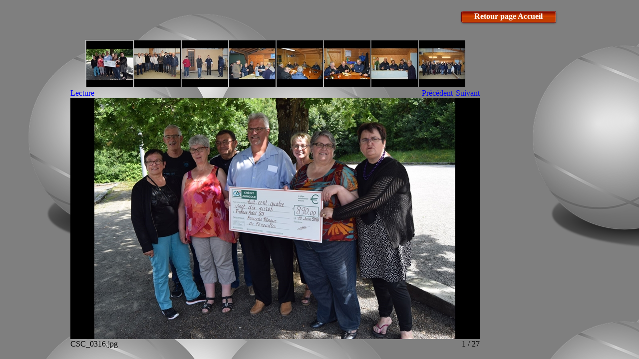

--- FILE ---
content_type: text/html; charset=UTF-8
request_url: http://petanque-lefenouiller.fr/g%20photo_b.htm
body_size: 2195
content:
<!DOCTYPE HTML>
<html xmlns="http://www.w3.org/1999/xhtml" dir="ltr" lang="fr">
 <head>
  <meta http-equiv="content-type" content="text/html; charset=UTF-8" />
  <meta name="generator" content="openElement (1.57.9)" />
  <title>g photo_b</title>
  <link id="openElement" rel="stylesheet" type="text/css" href="WEFiles/Css/v02/openElement.css?v=50491126800" />
  <link id="siteFonts" rel="stylesheet" type="text/css" href="Files/Fonts/Fonts.css?v=50491126800" />
  <link id="OEBase" rel="stylesheet" type="text/css" href="g%20photo_b.css?v=50491126800" />
  <link rel="stylesheet" type="text/css" href="WEFiles/Css/WEGallery1-v21.css?v=50491126800" />
  <!--[if lte IE 7]>
  <link rel="stylesheet" type="text/css" href="WEFiles/Css/ie7.css?v=50491126800" />
  <![endif]-->
  <script type="text/javascript">
   var WEInfoPage = {"PHPVersion":"phpOK","OEVersion":"1-57-9","PagePath":"g photo_b","Culture":"DEFAULT","LanguageCode":"FR","RelativePath":"","RenderMode":"Export","PageAssociatePath":"g photo_b","EditorTexts":null};
  </script>
  <script type="text/javascript" src="https://ajax.googleapis.com/ajax/libs/jquery/1.10.2/jquery.min.js"></script>
  <script type="text/javascript" src="WEFiles/Client/jQuery/migrate.js?v=50491126800"></script>
  <script type="text/javascript" src="WEFiles/Client/Common/oe.min.js?v=50491126800"></script>
  <script type="text/javascript" src="g%20photo_b(var).js?v=50491126800"></script>
  <script type="text/javascript" src="WEFiles/Client/WEGallery1-v21.js?v=50491126800"></script>
  <script type="text/javascript" src="WEFiles/Client/jquery.galleriffic-v21.js?v=50491126800"></script>
 </head>
 <body class="">
  <form id="XForm" method="post" action="#"></form>
  <div id="XBody" class="BaseDiv RWidth OEPageXbody OESK_XBody_Default" style="z-index:0">
   <div class="OESZ OESZ_DivContent OESZG_XBody">
    <div class="OESZ OESZ_XBodyContent OESZG_XBody OECT OECT_Content OECTAbs">
     <div id="WE76dcc8752c" class="BaseDiv RBoth OEWELinkButton OESK_WELinkButton_fffdda74" style="z-index:2" onclick="return OE.Navigate.open(event,'index.htm',1)">
      <div class="OESZ OESZ_DivLeft1 OESZG_WE76dcc8752c"></div>
      <div class="OESZ OESZ_DivLeft2 OESZG_WE76dcc8752c"></div>
      <div class="OESZ OESZ_DivLeft3 OESZG_WE76dcc8752c"></div>
      <div class="OESZ OESZ_DivLeft4 OESZG_WE76dcc8752c"></div>
      <div class="OESZ OESZ_DivContent OESZG_WE76dcc8752c">
       <a class="OESZ OESZ_Text OESZG_WE76dcc8752c ContentBox" href="index.htm"><span style="color:rgb(255, 255, 255);">Retour page Accueil</span><br /></a>
      </div>
      <div class="OESZ OESZ_DivRight1 OESZG_WE76dcc8752c"></div>
      <div class="OESZ OESZ_DivRight2 OESZG_WE76dcc8752c"></div>
      <div class="OESZ OESZ_DivRight3 OESZG_WE76dcc8752c"></div>
      <div class="OESZ OESZ_DivRight4 OESZG_WE76dcc8752c"></div>
     </div>
     <div id="WE52ebfcc7b8" class="BaseDiv RBoth OEWEGallery1 OESK_WEGallery1_Default" style="z-index:1">
      <div class="OESZ OESZ_DivContent OESZG_WE52ebfcc7b8">
       <div id="container" class="container">
        <div class="navigation-container OESZ OESZ_Navigation-container OESZG_WE52ebfcc7b8">
         <div id="thumbs" class="navigation">
          <a class="pageLink prev OESZ OESZ_PreviousPage OESZG_WE52ebfcc7b8" style="visibility: hidden;" href="#"></a>
          <ul class="thumbs noscript OESZ_thumbs">
           <li>
            <a class="thumb" title="" href="WEFiles/Image/Gallery/e93ee4cb-d2a2-4fd9-925d-f21e72217a6a/CSC_0316-2.jpg">
             <img class="OESZ OESZ_Thumb OESZG_WE52ebfcc7b8" src="WEFiles/Image/Gallery/e93ee4cb-d2a2-4fd9-925d-f21e72217a6a/CSC_0316-1.jpg" alt="thumbnail " />
            </a>
            <div class="caption">
             <div class="image-title">
              <span class="OESZ OESZ_Title OESZG_WE52ebfcc7b8">CSC_0316.jpg</span>
              <span class="OESZ OESZ_Description OESZG_WE52ebfcc7b8"></span>
             </div>
            </div>
           </li>
           <li>
            <a class="thumb" title="" href="WEFiles/Image/Gallery/e93ee4cb-d2a2-4fd9-925d-f21e72217a6a/CSC_0422-2.jpg">
             <img class="OESZ OESZ_Thumb OESZG_WE52ebfcc7b8" src="WEFiles/Image/Gallery/e93ee4cb-d2a2-4fd9-925d-f21e72217a6a/CSC_0422-1.jpg" alt="thumbnail " />
            </a>
            <div class="caption">
             <div class="image-title">
              <span class="OESZ OESZ_Title OESZG_WE52ebfcc7b8">CSC_0422.jpg</span>
              <span class="OESZ OESZ_Description OESZG_WE52ebfcc7b8"></span>
             </div>
            </div>
           </li>
           <li>
            <a class="thumb" title="" href="WEFiles/Image/Gallery/e93ee4cb-d2a2-4fd9-925d-f21e72217a6a/DSC_0004-2.jpg">
             <img class="OESZ OESZ_Thumb OESZG_WE52ebfcc7b8" src="WEFiles/Image/Gallery/e93ee4cb-d2a2-4fd9-925d-f21e72217a6a/DSC_0004-1.jpg" alt="thumbnail " />
            </a>
            <div class="caption">
             <div class="image-title">
              <span class="OESZ OESZ_Title OESZG_WE52ebfcc7b8">DSC_0004.jpg</span>
              <span class="OESZ OESZ_Description OESZG_WE52ebfcc7b8"></span>
             </div>
            </div>
           </li>
           <li>
            <a class="thumb" title="" href="WEFiles/Image/Gallery/e93ee4cb-d2a2-4fd9-925d-f21e72217a6a/DSC_0032-2.jpg">
             <img class="OESZ OESZ_Thumb OESZG_WE52ebfcc7b8" src="WEFiles/Image/Gallery/e93ee4cb-d2a2-4fd9-925d-f21e72217a6a/DSC_0032-1.jpg" alt="thumbnail " />
            </a>
            <div class="caption">
             <div class="image-title">
              <span class="OESZ OESZ_Title OESZG_WE52ebfcc7b8">DSC_0032.jpg</span>
              <span class="OESZ OESZ_Description OESZG_WE52ebfcc7b8"></span>
             </div>
            </div>
           </li>
           <li>
            <a class="thumb" title="" href="WEFiles/Image/Gallery/e93ee4cb-d2a2-4fd9-925d-f21e72217a6a/DSC_0063-2.jpg">
             <img class="OESZ OESZ_Thumb OESZG_WE52ebfcc7b8" src="WEFiles/Image/Gallery/e93ee4cb-d2a2-4fd9-925d-f21e72217a6a/DSC_0063-1.jpg" alt="thumbnail " />
            </a>
            <div class="caption">
             <div class="image-title">
              <span class="OESZ OESZ_Title OESZG_WE52ebfcc7b8">DSC_0063.jpg</span>
              <span class="OESZ OESZ_Description OESZG_WE52ebfcc7b8"></span>
             </div>
            </div>
           </li>
           <li>
            <a class="thumb" title="" href="WEFiles/Image/Gallery/e93ee4cb-d2a2-4fd9-925d-f21e72217a6a/DSC_0065-2.jpg">
             <img class="OESZ OESZ_Thumb OESZG_WE52ebfcc7b8" src="WEFiles/Image/Gallery/e93ee4cb-d2a2-4fd9-925d-f21e72217a6a/DSC_0065-1.jpg" alt="thumbnail " />
            </a>
            <div class="caption">
             <div class="image-title">
              <span class="OESZ OESZ_Title OESZG_WE52ebfcc7b8">DSC_0065.jpg</span>
              <span class="OESZ OESZ_Description OESZG_WE52ebfcc7b8"></span>
             </div>
            </div>
           </li>
           <li>
            <a class="thumb" title="" href="WEFiles/Image/Gallery/e93ee4cb-d2a2-4fd9-925d-f21e72217a6a/DSC_0077-2.jpg">
             <img class="OESZ OESZ_Thumb OESZG_WE52ebfcc7b8" src="WEFiles/Image/Gallery/e93ee4cb-d2a2-4fd9-925d-f21e72217a6a/DSC_0077-1.jpg" alt="thumbnail " />
            </a>
            <div class="caption">
             <div class="image-title">
              <span class="OESZ OESZ_Title OESZG_WE52ebfcc7b8">DSC_0077.jpg</span>
              <span class="OESZ OESZ_Description OESZG_WE52ebfcc7b8"></span>
             </div>
            </div>
           </li>
           <li>
            <a class="thumb" title="" href="WEFiles/Image/Gallery/e93ee4cb-d2a2-4fd9-925d-f21e72217a6a/DSC_0081-2.jpg">
             <img class="OESZ OESZ_Thumb OESZG_WE52ebfcc7b8" src="WEFiles/Image/Gallery/e93ee4cb-d2a2-4fd9-925d-f21e72217a6a/DSC_0081-1.jpg" alt="thumbnail " />
            </a>
            <div class="caption">
             <div class="image-title">
              <span class="OESZ OESZ_Title OESZG_WE52ebfcc7b8">DSC_0081.jpg</span>
              <span class="OESZ OESZ_Description OESZG_WE52ebfcc7b8"></span>
             </div>
            </div>
           </li>
           <li>
            <a class="thumb" title="" href="WEFiles/Image/Gallery/e93ee4cb-d2a2-4fd9-925d-f21e72217a6a/DSC_0093-2.jpg">
             <img class="OESZ OESZ_Thumb OESZG_WE52ebfcc7b8" src="WEFiles/Image/Gallery/e93ee4cb-d2a2-4fd9-925d-f21e72217a6a/DSC_0093-1.jpg" alt="thumbnail " />
            </a>
            <div class="caption">
             <div class="image-title">
              <span class="OESZ OESZ_Title OESZG_WE52ebfcc7b8">DSC_0093.jpg</span>
              <span class="OESZ OESZ_Description OESZG_WE52ebfcc7b8"></span>
             </div>
            </div>
           </li>
           <li>
            <a class="thumb" title="" href="WEFiles/Image/Gallery/e93ee4cb-d2a2-4fd9-925d-f21e72217a6a/DSC_0100-2.jpg">
             <img class="OESZ OESZ_Thumb OESZG_WE52ebfcc7b8" src="WEFiles/Image/Gallery/e93ee4cb-d2a2-4fd9-925d-f21e72217a6a/DSC_0100-1.jpg" alt="thumbnail " />
            </a>
            <div class="caption">
             <div class="image-title">
              <span class="OESZ OESZ_Title OESZG_WE52ebfcc7b8">DSC_0100.jpg</span>
              <span class="OESZ OESZ_Description OESZG_WE52ebfcc7b8"></span>
             </div>
            </div>
           </li>
           <li>
            <a class="thumb" title="" href="WEFiles/Image/Gallery/e93ee4cb-d2a2-4fd9-925d-f21e72217a6a/DSC_0108-2.jpg">
             <img class="OESZ OESZ_Thumb OESZG_WE52ebfcc7b8" src="WEFiles/Image/Gallery/e93ee4cb-d2a2-4fd9-925d-f21e72217a6a/DSC_0108-1.jpg" alt="thumbnail " />
            </a>
            <div class="caption">
             <div class="image-title">
              <span class="OESZ OESZ_Title OESZG_WE52ebfcc7b8">DSC_0108.jpg</span>
              <span class="OESZ OESZ_Description OESZG_WE52ebfcc7b8"></span>
             </div>
            </div>
           </li>
           <li>
            <a class="thumb" title="" href="WEFiles/Image/Gallery/e93ee4cb-d2a2-4fd9-925d-f21e72217a6a/DSC_0201-2.jpg">
             <img class="OESZ OESZ_Thumb OESZG_WE52ebfcc7b8" src="WEFiles/Image/Gallery/e93ee4cb-d2a2-4fd9-925d-f21e72217a6a/DSC_0201-1.jpg" alt="thumbnail " />
            </a>
            <div class="caption">
             <div class="image-title">
              <span class="OESZ OESZ_Title OESZG_WE52ebfcc7b8">DSC_0201.jpg</span>
              <span class="OESZ OESZ_Description OESZG_WE52ebfcc7b8"></span>
             </div>
            </div>
           </li>
           <li>
            <a class="thumb" title="" href="WEFiles/Image/Gallery/e93ee4cb-d2a2-4fd9-925d-f21e72217a6a/DSC_0203-2.jpg">
             <img class="OESZ OESZ_Thumb OESZG_WE52ebfcc7b8" src="WEFiles/Image/Gallery/e93ee4cb-d2a2-4fd9-925d-f21e72217a6a/DSC_0203-1.jpg" alt="thumbnail " />
            </a>
            <div class="caption">
             <div class="image-title">
              <span class="OESZ OESZ_Title OESZG_WE52ebfcc7b8">DSC_0203.jpg</span>
              <span class="OESZ OESZ_Description OESZG_WE52ebfcc7b8"></span>
             </div>
            </div>
           </li>
           <li>
            <a class="thumb" title="" href="WEFiles/Image/Gallery/e93ee4cb-d2a2-4fd9-925d-f21e72217a6a/DSC_0267-2.jpg">
             <img class="OESZ OESZ_Thumb OESZG_WE52ebfcc7b8" src="WEFiles/Image/Gallery/e93ee4cb-d2a2-4fd9-925d-f21e72217a6a/DSC_0267-1.jpg" alt="thumbnail " />
            </a>
            <div class="caption">
             <div class="image-title">
              <span class="OESZ OESZ_Title OESZG_WE52ebfcc7b8">DSC_0267.jpg</span>
              <span class="OESZ OESZ_Description OESZG_WE52ebfcc7b8"></span>
             </div>
            </div>
           </li>
           <li>
            <a class="thumb" title="" href="WEFiles/Image/Gallery/e93ee4cb-d2a2-4fd9-925d-f21e72217a6a/DSC_0272-2.jpg">
             <img class="OESZ OESZ_Thumb OESZG_WE52ebfcc7b8" src="WEFiles/Image/Gallery/e93ee4cb-d2a2-4fd9-925d-f21e72217a6a/DSC_0272-1.jpg" alt="thumbnail " />
            </a>
            <div class="caption">
             <div class="image-title">
              <span class="OESZ OESZ_Title OESZG_WE52ebfcc7b8">DSC_0272.jpg</span>
              <span class="OESZ OESZ_Description OESZG_WE52ebfcc7b8"></span>
             </div>
            </div>
           </li>
           <li>
            <a class="thumb" title="" href="WEFiles/Image/Gallery/e93ee4cb-d2a2-4fd9-925d-f21e72217a6a/DSC_0369-2.jpg">
             <img class="OESZ OESZ_Thumb OESZG_WE52ebfcc7b8" src="WEFiles/Image/Gallery/e93ee4cb-d2a2-4fd9-925d-f21e72217a6a/DSC_0369-1.jpg" alt="thumbnail " />
            </a>
            <div class="caption">
             <div class="image-title">
              <span class="OESZ OESZ_Title OESZG_WE52ebfcc7b8">DSC_0369.jpg</span>
              <span class="OESZ OESZ_Description OESZG_WE52ebfcc7b8"></span>
             </div>
            </div>
           </li>
           <li>
            <a class="thumb" title="" href="WEFiles/Image/Gallery/e93ee4cb-d2a2-4fd9-925d-f21e72217a6a/DSC_0407-2.jpg">
             <img class="OESZ OESZ_Thumb OESZG_WE52ebfcc7b8" src="WEFiles/Image/Gallery/e93ee4cb-d2a2-4fd9-925d-f21e72217a6a/DSC_0407-1.jpg" alt="thumbnail " />
            </a>
            <div class="caption">
             <div class="image-title">
              <span class="OESZ OESZ_Title OESZG_WE52ebfcc7b8">DSC_0407.jpg</span>
              <span class="OESZ OESZ_Description OESZG_WE52ebfcc7b8"></span>
             </div>
            </div>
           </li>
           <li>
            <a class="thumb" title="" href="WEFiles/Image/Gallery/e93ee4cb-d2a2-4fd9-925d-f21e72217a6a/DSC_0412-2.jpg">
             <img class="OESZ OESZ_Thumb OESZG_WE52ebfcc7b8" src="WEFiles/Image/Gallery/e93ee4cb-d2a2-4fd9-925d-f21e72217a6a/DSC_0412-1.jpg" alt="thumbnail " />
            </a>
            <div class="caption">
             <div class="image-title">
              <span class="OESZ OESZ_Title OESZG_WE52ebfcc7b8">DSC_0412.jpg</span>
              <span class="OESZ OESZ_Description OESZG_WE52ebfcc7b8"></span>
             </div>
            </div>
           </li>
           <li>
            <a class="thumb" title="" href="WEFiles/Image/Gallery/e93ee4cb-d2a2-4fd9-925d-f21e72217a6a/DSC_0431-2.jpg">
             <img class="OESZ OESZ_Thumb OESZG_WE52ebfcc7b8" src="WEFiles/Image/Gallery/e93ee4cb-d2a2-4fd9-925d-f21e72217a6a/DSC_0431-1.jpg" alt="thumbnail " />
            </a>
            <div class="caption">
             <div class="image-title">
              <span class="OESZ OESZ_Title OESZG_WE52ebfcc7b8">DSC_0431.jpg</span>
              <span class="OESZ OESZ_Description OESZG_WE52ebfcc7b8"></span>
             </div>
            </div>
           </li>
           <li>
            <a class="thumb" title="" href="WEFiles/Image/Gallery/e93ee4cb-d2a2-4fd9-925d-f21e72217a6a/DSC_0433-2.jpg">
             <img class="OESZ OESZ_Thumb OESZG_WE52ebfcc7b8" src="WEFiles/Image/Gallery/e93ee4cb-d2a2-4fd9-925d-f21e72217a6a/DSC_0433-1.jpg" alt="thumbnail " />
            </a>
            <div class="caption">
             <div class="image-title">
              <span class="OESZ OESZ_Title OESZG_WE52ebfcc7b8">DSC_0433.jpg</span>
              <span class="OESZ OESZ_Description OESZG_WE52ebfcc7b8"></span>
             </div>
            </div>
           </li>
           <li>
            <a class="thumb" title="" href="WEFiles/Image/Gallery/e93ee4cb-d2a2-4fd9-925d-f21e72217a6a/DSC_0445-2.jpg">
             <img class="OESZ OESZ_Thumb OESZG_WE52ebfcc7b8" src="WEFiles/Image/Gallery/e93ee4cb-d2a2-4fd9-925d-f21e72217a6a/DSC_0445-1.jpg" alt="thumbnail " />
            </a>
            <div class="caption">
             <div class="image-title">
              <span class="OESZ OESZ_Title OESZG_WE52ebfcc7b8">DSC_0445.jpg</span>
              <span class="OESZ OESZ_Description OESZG_WE52ebfcc7b8"></span>
             </div>
            </div>
           </li>
           <li>
            <a class="thumb" title="" href="WEFiles/Image/Gallery/e93ee4cb-d2a2-4fd9-925d-f21e72217a6a/dsC_0446-2.jpg">
             <img class="OESZ OESZ_Thumb OESZG_WE52ebfcc7b8" src="WEFiles/Image/Gallery/e93ee4cb-d2a2-4fd9-925d-f21e72217a6a/dsC_0446-1.jpg" alt="thumbnail " />
            </a>
            <div class="caption">
             <div class="image-title">
              <span class="OESZ OESZ_Title OESZG_WE52ebfcc7b8">dsC_0446.jpg</span>
              <span class="OESZ OESZ_Description OESZG_WE52ebfcc7b8"></span>
             </div>
            </div>
           </li>
           <li>
            <a class="thumb" title="" href="WEFiles/Image/Gallery/e93ee4cb-d2a2-4fd9-925d-f21e72217a6a/IMG_20171208_213824-2.jpg">
             <img class="OESZ OESZ_Thumb OESZG_WE52ebfcc7b8" src="WEFiles/Image/Gallery/e93ee4cb-d2a2-4fd9-925d-f21e72217a6a/IMG_20171208_213824-1.jpg" alt="thumbnail " />
            </a>
            <div class="caption">
             <div class="image-title">
              <span class="OESZ OESZ_Title OESZG_WE52ebfcc7b8">IMG_20171208_213824.jpg</span>
              <span class="OESZ OESZ_Description OESZG_WE52ebfcc7b8"></span>
             </div>
            </div>
           </li>
           <li>
            <a class="thumb" title="" href="WEFiles/Image/Gallery/e93ee4cb-d2a2-4fd9-925d-f21e72217a6a/IMG_20171208_213855-2.jpg">
             <img class="OESZ OESZ_Thumb OESZG_WE52ebfcc7b8" src="WEFiles/Image/Gallery/e93ee4cb-d2a2-4fd9-925d-f21e72217a6a/IMG_20171208_213855-1.jpg" alt="thumbnail " />
            </a>
            <div class="caption">
             <div class="image-title">
              <span class="OESZ OESZ_Title OESZG_WE52ebfcc7b8">IMG_20171208_213855.jpg</span>
              <span class="OESZ OESZ_Description OESZG_WE52ebfcc7b8"></span>
             </div>
            </div>
           </li>
           <li>
            <a class="thumb" title="" href="WEFiles/Image/Gallery/e93ee4cb-d2a2-4fd9-925d-f21e72217a6a/IMG_20171208_214157-2.jpg">
             <img class="OESZ OESZ_Thumb OESZG_WE52ebfcc7b8" src="WEFiles/Image/Gallery/e93ee4cb-d2a2-4fd9-925d-f21e72217a6a/IMG_20171208_214157-1.jpg" alt="thumbnail " />
            </a>
            <div class="caption">
             <div class="image-title">
              <span class="OESZ OESZ_Title OESZG_WE52ebfcc7b8">IMG_20171208_214157.jpg</span>
              <span class="OESZ OESZ_Description OESZG_WE52ebfcc7b8"></span>
             </div>
            </div>
           </li>
           <li>
            <a class="thumb" title="" href="WEFiles/Image/Gallery/e93ee4cb-d2a2-4fd9-925d-f21e72217a6a/IMG_20171208_234231-2.jpg">
             <img class="OESZ OESZ_Thumb OESZG_WE52ebfcc7b8" src="WEFiles/Image/Gallery/e93ee4cb-d2a2-4fd9-925d-f21e72217a6a/IMG_20171208_234231-1.jpg" alt="thumbnail " />
            </a>
            <div class="caption">
             <div class="image-title">
              <span class="OESZ OESZ_Title OESZG_WE52ebfcc7b8">IMG_20171208_234231.jpg</span>
              <span class="OESZ OESZ_Description OESZG_WE52ebfcc7b8"></span>
             </div>
            </div>
           </li>
           <li>
            <a class="thumb" title="" href="WEFiles/Image/Gallery/e93ee4cb-d2a2-4fd9-925d-f21e72217a6a/IMG_20171209_122629-2.jpg">
             <img class="OESZ OESZ_Thumb OESZG_WE52ebfcc7b8" src="WEFiles/Image/Gallery/e93ee4cb-d2a2-4fd9-925d-f21e72217a6a/IMG_20171209_122629-1.jpg" alt="thumbnail " />
            </a>
            <div class="caption">
             <div class="image-title">
              <span class="OESZ OESZ_Title OESZG_WE52ebfcc7b8">IMG_20171209_122629.jpg</span>
              <span class="OESZ OESZ_Description OESZG_WE52ebfcc7b8"></span>
             </div>
            </div>
           </li>
          </ul>
          <a class="pageLink next OESZ OESZ_NextPage OESZG_WE52ebfcc7b8" style="visibility: hidden;" href="#"></a>
         </div>
        </div>
        <div class="content">
         <div class="slideshow-container">
          <div class="controls controls_WE52ebfcc7b8 OESZ OESZ_ControlsPlayer OESZG_WE52ebfcc7b8"></div>
          <div class="loader loading loading_WE52ebfcc7b8"></div>
          <div class="slideshow OESZ_ImageFrame slideshow_WE52ebfcc7b8"></div>
         </div>
        </div>
        <div class="caption-container caption_WE52ebfcc7b8">
         <div class="photo-index OESZ OESZ_PageIndex OESZG_WE52ebfcc7b8"></div>
        </div>
        <div style="clear: both;"></div>
       </div>
      </div>
     </div>
    </div>
    <div class="OESZ OESZ_XBodyFooter OESZG_XBody OECT OECT_Footer OECTAbs"></div>
   </div>
  </div>
  <script type="text/javascript">
   $(["WEFiles/Image/Skin/695f31a2.png","WEFiles/Image/Skin/f00c8f2a.png","WEFiles/Image/Skin/0a6bf3d0.png"]).preloadImg();
  </script>
 </body>
</html>

--- FILE ---
content_type: text/css
request_url: http://petanque-lefenouiller.fr/Files/Fonts/Fonts.css?v=50491126800
body_size: 763
content:
@font-face {
font-family: "AR ESSENCE";
src: url("AR ESSENCE.eot") format("eot"); /* IE9 Compat Modes */
src: url("AR ESSENCE.eot?#iefix") format("embedded-opentype"), /* IE6-IE8 */
     url("AR ESSENCE.woff") format("woff"), /* Modern Browsers */
     url("AR ESSENCE.ttf") format("truetype"); /* Safari, Android, iOS */
font-weight: normal;
font-style: normal;
}
@font-face {
font-family: "Calibri Light";
src: url("Calibri Light.eot") format("eot"); /* IE9 Compat Modes */
src: url("Calibri Light.eot?#iefix") format("embedded-opentype"), /* IE6-IE8 */
     url("Calibri Light.woff") format("woff"), /* Modern Browsers */
     url("Calibri Light.ttf") format("truetype"); /* Safari, Android, iOS */
font-weight: normal;
font-style: normal;
}


--- FILE ---
content_type: text/css
request_url: http://petanque-lefenouiller.fr/g%20photo_b.css?v=50491126800
body_size: 3525
content:
/*MinVersion*/
.OESK_XBody_Default{width:900px}.OESK_XBody_Default .OESZ_XBodyContent{width:100%;height:550px}.OESK_XBody_Default .OESZ_XBodyFooter{width:100%;height:50px}.OESK_WEGallery1_Default{width:770px;height:550px}.OESK_WEGallery1_Default .OESZ_SelectedFrame{border:1px solid #c0c0c0}.OESK_WEGallery1_Default .OESZ_NextPage{background-repeat:no-repeat;background-position:center left;background-image:url("WEFiles/Image/Skin/ed82b27a.png")}.OESK_WEGallery1_Default .OESZ_PreviousPage{background-repeat:no-repeat;background-position:center right;background-image:url("WEFiles/Image/Skin/ac3ab0a9.png")}.OESK_WEGallery1_Default .OESZ_BtnPlay{width:0;height:0;border:0 none}.OESK_WEGallery1_Default .OESZ_BtnPause{width:0;height:0;border:0 none}.OESK_WEGallery1_Default .OESZ_BtnNext{width:0;height:0;border:0 none;background-color:#ff8080}.OESK_WEGallery1_Default .OESZ_BtnPrev{width:0;height:0;border:0 none;padding:0 3px 0 0}.OESK_WELinkButton_fffdda74 a:link{color:#fff;text-decoration:none}.OESK_WELinkButton_fffdda74 a:visited{color:#fff;text-decoration:none}.OESK_WELinkButton_fffdda74 a:hover{color:#fff;text-decoration:none}.OESK_WELinkButton_fffdda74 .OE_ActiveLink a{color:#fff;text-decoration:none}.OESK_WELinkButton_fffdda74{border:0 none;cursor:pointer;line-height:25px;padding:0 8px 0 8px;min-height:30px;min-width:89px;text-align:center;font-weight:bold}.OESK_WELinkButton_fffdda74>.OESZ_DivLeft1{position:absolute}.OESK_WELinkButton_fffdda74>.OESZ_DivLeft2{position:absolute}.OESK_WELinkButton_fffdda74>.OESZ_DivLeft3{position:absolute}.OESK_WELinkButton_fffdda74>.OESZ_DivLeft4{position:absolute;left:0;top:0;bottom:0;display:block;width:8px;height:30px;background-repeat:no-repeat;background-image:url("WEFiles/Image/Skin/7afef986.png")}.OESK_WELinkButton_fffdda74>.OE_Over.OESZ_DivLeft4{background-image:url("WEFiles/Image/Skin/695f31a2.png")}.OESK_WELinkButton_fffdda74>.OESZ_DivRight1{position:absolute;top:0;bottom:0;right:0;display:block;width:8px;height:30px;background-repeat:no-repeat;background-image:url("WEFiles/Image/Skin/13133b04.png")}.OESK_WELinkButton_fffdda74>.OE_Over.OESZ_DivRight1{background-image:url("WEFiles/Image/Skin/f00c8f2a.png")}.OESK_WELinkButton_fffdda74>.OESZ_DivRight2{position:absolute}.OESK_WELinkButton_fffdda74>.OESZ_DivRight3{position:absolute}.OESK_WELinkButton_fffdda74>.OESZ_DivRight4{position:absolute}.OESK_WELinkButton_fffdda74>.OESZ_DivContent{color:#fff;padding:0;background-image:url("WEFiles/Image/Skin/f4597aab.png")}.OESK_WELinkButton_fffdda74>.OE_Over.OESZ_DivContent{background-image:url("WEFiles/Image/Skin/0a6bf3d0.png")}.OESK_WELinkButton_fffdda74 .OESZ_Text{min-height:30px;min-width:89px}#XBody .OESZ_XBodyContent{display:block}#XBody .OESZ_XBodyFooter{display:block;height:109px}#XBody .OESZ_XBodyHeader{display:none;height:50px}#XBody .OESZ_XBodyLeftColumn{display:none;width:50px}#XBody .OESZ_XBodyRightColumn{display:none;width:50px}#XBody .OESZ_Wrap_Columns{padding-left:0;padding-right:0}#XBody{width:1019px;height:auto}body{background-color:#7f7f7f;background-image:url("Files/Image/petanque%20fond.png")}#WE52ebfcc7b8{position:absolute;left:10px;top:80px;width:820px;height:620px}#WE52ebfcc7b8 .OESZ_ImageFrame{height:483px}#WE52ebfcc7b8 .OESZ_NextPage{height:93px}#WE52ebfcc7b8 .OESZ_PreviousPage{height:93px}#WE52ebfcc7b8 .OESZ_Thumb{width:93px;height:93px}#WE52ebfcc7b8 .OESZ_Zoom{width:820px;height:483px}#WE52ebfcc7b8 .OESZ_Navigation-container{height:97px}#WE76dcc8752c{position:absolute;left:790px;top:20px;width:180px;height:30px}

--- FILE ---
content_type: text/javascript
request_url: http://petanque-lefenouiller.fr/g%20photo_b(var).js?v=50491126800
body_size: 327
content:
var OEConfWEGallery1 = {"WE52ebfcc7b8":{"AutoStart":false,"Delay":2000,"NextLinkText":{"Items":{"DEFAULT":"Suivant"}},"NumThumbs":8,"PauseLinkText":{"Items":{"DEFAULT":"Pause"}},"PlayLinkText":{"Items":{"DEFAULT":"Lecture"}},"PrevLinkText":{"Items":{"DEFAULT":"Précédent"}},"RenderNavControls":true,"RenderSSControls":true}}


--- FILE ---
content_type: text/javascript
request_url: http://petanque-lefenouiller.fr/WEFiles/Client/WEGallery1-v21.js?v=50491126800
body_size: 2128
content:
$(document).ready(function(){WEGallery1.Initialize()});var WEGallery1={onMouseOutOpacity:.67,Initialize:function(){var n,t,i;for(Elem in OEConfWEGallery1)n=$("#"+Elem),t=n.find("#thumbs:first"),t.length>0&&WEGallery1.Create(n,t,OEConfWEGallery1[Elem]),i=n.children(".OESZ_DivContent"),n.bind("resizestart",function(){i.css("visibility","hidden")}),n.bind("resizestop",function(){i.css("visibility","visible")})},Create:function(n,t,i){$(".OEWEGallery1 div.content").css("display","block");var r=t.galleriffic({delay:i.Delay,numThumbs:i.NumThumbs,preloadAhead:10,enableTopPager:!1,enableBottomPager:!1,imageContainerSel:".slideshow_"+n.attr("id"),controlsContainerSel:".controls_"+n.attr("id"),captionContainerSel:".caption_"+n.attr("id"),loadingContainerSel:".loading_"+n.attr("id"),renderSSControls:i.RenderSSControls,renderNavControls:i.RenderNavControls,playLinkText:"<img src='WEFiles/Image/empty.png' class='OESZ_BtnPlay'>"+OE.Common.getLocString(i.PlayLinkText),pauseLinkText:"<img src='WEFiles/Image/empty.png' class='OESZ_BtnPause'>"+OE.Common.getLocString(i.PauseLinkText),prevLinkText:"<img src='WEFiles/Image/empty.png' class='OESZ_BtnPrev'>"+OE.Common.getLocString(i.PrevLinkText),nextLinkText:OE.Common.getLocString(i.NextLinkText)+"<img src='WEFiles/Image/empty.png' class='OESZ_BtnNext'>",enableHistory:!1,autoStart:i.AutoStart,syncTransitions:!0,defaultTransitionDuration:900,enableKeyboardNavigation:!1,onSlideChange:function(n,t){this.find("ul.thumbs").children().eq(n).fadeTo("fast",WEGallery1.onMouseOutOpacity).end().eq(t).fadeTo("fast",1);this.$captionContainer.find("div.photo-index").html(t+1+" / "+this.data.length)},onPageTransitionOut:function(n){this.fadeTo("fast",0,n)},onPageTransitionIn:function(){var t=this.find("a.prev").css("visibility","hidden"),i=this.find("a.next").css("visibility","hidden"),n;this.displayedPage>0&&t.css("visibility","visible");n=this.getNumPages()-1;this.displayedPage<n&&i.css("visibility","visible");this.fadeTo("fast",1)}});r.find("a.prev").click(function(n){r.previousPage();n.preventDefault()});r.find("a.next").click(function(n){r.nextPage();n.preventDefault()})}}